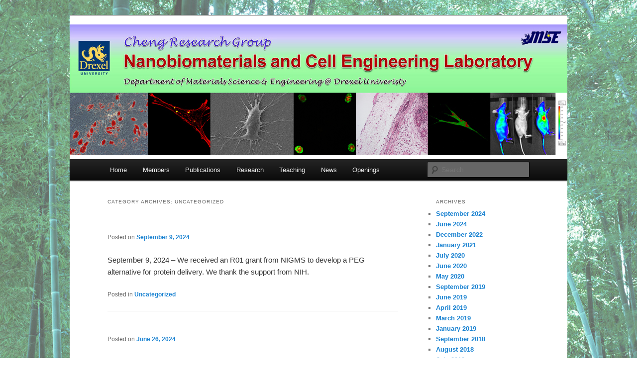

--- FILE ---
content_type: text/html; charset=UTF-8
request_url: https://research.coe.drexel.edu/mse/ncel/category/uncategorized/
body_size: 41721
content:
<!DOCTYPE html>
<!--[if IE 6]>
<html id="ie6" lang="en-US">
<![endif]-->
<!--[if IE 7]>
<html id="ie7" lang="en-US">
<![endif]-->
<!--[if IE 8]>
<html id="ie8" lang="en-US">
<![endif]-->
<!--[if !(IE 6) & !(IE 7) & !(IE 8)]><!-->
<html lang="en-US">
<!--<![endif]-->
<head>
<meta charset="UTF-8" />
<meta name="viewport" content="width=device-width, initial-scale=1.0" />
<title>
Uncategorized | Hao Cheng Research Group &#8211; Drexel University	</title>
<link rel="profile" href="https://gmpg.org/xfn/11" />
<link rel="stylesheet" type="text/css" media="all" href="https://research.coe.drexel.edu/mse/ncel/wp-content/themes/twentyeleven/style.css?ver=20250415" />
<link rel="pingback" href="https://research.coe.drexel.edu/mse/ncel/xmlrpc.php">
<!--[if lt IE 9]>
<script src="https://research.coe.drexel.edu/mse/ncel/wp-content/themes/twentyeleven/js/html5.js?ver=3.7.0" type="text/javascript"></script>
<![endif]-->
<meta name='robots' content='max-image-preview:large' />
	<style>img:is([sizes="auto" i], [sizes^="auto," i]) { contain-intrinsic-size: 3000px 1500px }</style>
	<link rel="alternate" type="application/rss+xml" title="Hao Cheng Research Group - Drexel University &raquo; Feed" href="https://research.coe.drexel.edu/mse/ncel/feed/" />
<link rel="alternate" type="application/rss+xml" title="Hao Cheng Research Group - Drexel University &raquo; Uncategorized Category Feed" href="https://research.coe.drexel.edu/mse/ncel/category/uncategorized/feed/" />
<script type="text/javascript">
/* <![CDATA[ */
window._wpemojiSettings = {"baseUrl":"https:\/\/s.w.org\/images\/core\/emoji\/16.0.1\/72x72\/","ext":".png","svgUrl":"https:\/\/s.w.org\/images\/core\/emoji\/16.0.1\/svg\/","svgExt":".svg","source":{"concatemoji":"https:\/\/research.coe.drexel.edu\/mse\/ncel\/wp-includes\/js\/wp-emoji-release.min.js?ver=6.8.3"}};
/*! This file is auto-generated */
!function(s,n){var o,i,e;function c(e){try{var t={supportTests:e,timestamp:(new Date).valueOf()};sessionStorage.setItem(o,JSON.stringify(t))}catch(e){}}function p(e,t,n){e.clearRect(0,0,e.canvas.width,e.canvas.height),e.fillText(t,0,0);var t=new Uint32Array(e.getImageData(0,0,e.canvas.width,e.canvas.height).data),a=(e.clearRect(0,0,e.canvas.width,e.canvas.height),e.fillText(n,0,0),new Uint32Array(e.getImageData(0,0,e.canvas.width,e.canvas.height).data));return t.every(function(e,t){return e===a[t]})}function u(e,t){e.clearRect(0,0,e.canvas.width,e.canvas.height),e.fillText(t,0,0);for(var n=e.getImageData(16,16,1,1),a=0;a<n.data.length;a++)if(0!==n.data[a])return!1;return!0}function f(e,t,n,a){switch(t){case"flag":return n(e,"\ud83c\udff3\ufe0f\u200d\u26a7\ufe0f","\ud83c\udff3\ufe0f\u200b\u26a7\ufe0f")?!1:!n(e,"\ud83c\udde8\ud83c\uddf6","\ud83c\udde8\u200b\ud83c\uddf6")&&!n(e,"\ud83c\udff4\udb40\udc67\udb40\udc62\udb40\udc65\udb40\udc6e\udb40\udc67\udb40\udc7f","\ud83c\udff4\u200b\udb40\udc67\u200b\udb40\udc62\u200b\udb40\udc65\u200b\udb40\udc6e\u200b\udb40\udc67\u200b\udb40\udc7f");case"emoji":return!a(e,"\ud83e\udedf")}return!1}function g(e,t,n,a){var r="undefined"!=typeof WorkerGlobalScope&&self instanceof WorkerGlobalScope?new OffscreenCanvas(300,150):s.createElement("canvas"),o=r.getContext("2d",{willReadFrequently:!0}),i=(o.textBaseline="top",o.font="600 32px Arial",{});return e.forEach(function(e){i[e]=t(o,e,n,a)}),i}function t(e){var t=s.createElement("script");t.src=e,t.defer=!0,s.head.appendChild(t)}"undefined"!=typeof Promise&&(o="wpEmojiSettingsSupports",i=["flag","emoji"],n.supports={everything:!0,everythingExceptFlag:!0},e=new Promise(function(e){s.addEventListener("DOMContentLoaded",e,{once:!0})}),new Promise(function(t){var n=function(){try{var e=JSON.parse(sessionStorage.getItem(o));if("object"==typeof e&&"number"==typeof e.timestamp&&(new Date).valueOf()<e.timestamp+604800&&"object"==typeof e.supportTests)return e.supportTests}catch(e){}return null}();if(!n){if("undefined"!=typeof Worker&&"undefined"!=typeof OffscreenCanvas&&"undefined"!=typeof URL&&URL.createObjectURL&&"undefined"!=typeof Blob)try{var e="postMessage("+g.toString()+"("+[JSON.stringify(i),f.toString(),p.toString(),u.toString()].join(",")+"));",a=new Blob([e],{type:"text/javascript"}),r=new Worker(URL.createObjectURL(a),{name:"wpTestEmojiSupports"});return void(r.onmessage=function(e){c(n=e.data),r.terminate(),t(n)})}catch(e){}c(n=g(i,f,p,u))}t(n)}).then(function(e){for(var t in e)n.supports[t]=e[t],n.supports.everything=n.supports.everything&&n.supports[t],"flag"!==t&&(n.supports.everythingExceptFlag=n.supports.everythingExceptFlag&&n.supports[t]);n.supports.everythingExceptFlag=n.supports.everythingExceptFlag&&!n.supports.flag,n.DOMReady=!1,n.readyCallback=function(){n.DOMReady=!0}}).then(function(){return e}).then(function(){var e;n.supports.everything||(n.readyCallback(),(e=n.source||{}).concatemoji?t(e.concatemoji):e.wpemoji&&e.twemoji&&(t(e.twemoji),t(e.wpemoji)))}))}((window,document),window._wpemojiSettings);
/* ]]> */
</script>
<style id='wp-emoji-styles-inline-css' type='text/css'>

	img.wp-smiley, img.emoji {
		display: inline !important;
		border: none !important;
		box-shadow: none !important;
		height: 1em !important;
		width: 1em !important;
		margin: 0 0.07em !important;
		vertical-align: -0.1em !important;
		background: none !important;
		padding: 0 !important;
	}
</style>
<link rel='stylesheet' id='wp-block-library-css' href='https://research.coe.drexel.edu/mse/ncel/wp-includes/css/dist/block-library/style.min.css?ver=6.8.3' type='text/css' media='all' />
<style id='wp-block-library-theme-inline-css' type='text/css'>
.wp-block-audio :where(figcaption){color:#555;font-size:13px;text-align:center}.is-dark-theme .wp-block-audio :where(figcaption){color:#ffffffa6}.wp-block-audio{margin:0 0 1em}.wp-block-code{border:1px solid #ccc;border-radius:4px;font-family:Menlo,Consolas,monaco,monospace;padding:.8em 1em}.wp-block-embed :where(figcaption){color:#555;font-size:13px;text-align:center}.is-dark-theme .wp-block-embed :where(figcaption){color:#ffffffa6}.wp-block-embed{margin:0 0 1em}.blocks-gallery-caption{color:#555;font-size:13px;text-align:center}.is-dark-theme .blocks-gallery-caption{color:#ffffffa6}:root :where(.wp-block-image figcaption){color:#555;font-size:13px;text-align:center}.is-dark-theme :root :where(.wp-block-image figcaption){color:#ffffffa6}.wp-block-image{margin:0 0 1em}.wp-block-pullquote{border-bottom:4px solid;border-top:4px solid;color:currentColor;margin-bottom:1.75em}.wp-block-pullquote cite,.wp-block-pullquote footer,.wp-block-pullquote__citation{color:currentColor;font-size:.8125em;font-style:normal;text-transform:uppercase}.wp-block-quote{border-left:.25em solid;margin:0 0 1.75em;padding-left:1em}.wp-block-quote cite,.wp-block-quote footer{color:currentColor;font-size:.8125em;font-style:normal;position:relative}.wp-block-quote:where(.has-text-align-right){border-left:none;border-right:.25em solid;padding-left:0;padding-right:1em}.wp-block-quote:where(.has-text-align-center){border:none;padding-left:0}.wp-block-quote.is-large,.wp-block-quote.is-style-large,.wp-block-quote:where(.is-style-plain){border:none}.wp-block-search .wp-block-search__label{font-weight:700}.wp-block-search__button{border:1px solid #ccc;padding:.375em .625em}:where(.wp-block-group.has-background){padding:1.25em 2.375em}.wp-block-separator.has-css-opacity{opacity:.4}.wp-block-separator{border:none;border-bottom:2px solid;margin-left:auto;margin-right:auto}.wp-block-separator.has-alpha-channel-opacity{opacity:1}.wp-block-separator:not(.is-style-wide):not(.is-style-dots){width:100px}.wp-block-separator.has-background:not(.is-style-dots){border-bottom:none;height:1px}.wp-block-separator.has-background:not(.is-style-wide):not(.is-style-dots){height:2px}.wp-block-table{margin:0 0 1em}.wp-block-table td,.wp-block-table th{word-break:normal}.wp-block-table :where(figcaption){color:#555;font-size:13px;text-align:center}.is-dark-theme .wp-block-table :where(figcaption){color:#ffffffa6}.wp-block-video :where(figcaption){color:#555;font-size:13px;text-align:center}.is-dark-theme .wp-block-video :where(figcaption){color:#ffffffa6}.wp-block-video{margin:0 0 1em}:root :where(.wp-block-template-part.has-background){margin-bottom:0;margin-top:0;padding:1.25em 2.375em}
</style>
<style id='classic-theme-styles-inline-css' type='text/css'>
/*! This file is auto-generated */
.wp-block-button__link{color:#fff;background-color:#32373c;border-radius:9999px;box-shadow:none;text-decoration:none;padding:calc(.667em + 2px) calc(1.333em + 2px);font-size:1.125em}.wp-block-file__button{background:#32373c;color:#fff;text-decoration:none}
</style>
<style id='global-styles-inline-css' type='text/css'>
:root{--wp--preset--aspect-ratio--square: 1;--wp--preset--aspect-ratio--4-3: 4/3;--wp--preset--aspect-ratio--3-4: 3/4;--wp--preset--aspect-ratio--3-2: 3/2;--wp--preset--aspect-ratio--2-3: 2/3;--wp--preset--aspect-ratio--16-9: 16/9;--wp--preset--aspect-ratio--9-16: 9/16;--wp--preset--color--black: #000;--wp--preset--color--cyan-bluish-gray: #abb8c3;--wp--preset--color--white: #fff;--wp--preset--color--pale-pink: #f78da7;--wp--preset--color--vivid-red: #cf2e2e;--wp--preset--color--luminous-vivid-orange: #ff6900;--wp--preset--color--luminous-vivid-amber: #fcb900;--wp--preset--color--light-green-cyan: #7bdcb5;--wp--preset--color--vivid-green-cyan: #00d084;--wp--preset--color--pale-cyan-blue: #8ed1fc;--wp--preset--color--vivid-cyan-blue: #0693e3;--wp--preset--color--vivid-purple: #9b51e0;--wp--preset--color--blue: #1982d1;--wp--preset--color--dark-gray: #373737;--wp--preset--color--medium-gray: #666;--wp--preset--color--light-gray: #e2e2e2;--wp--preset--gradient--vivid-cyan-blue-to-vivid-purple: linear-gradient(135deg,rgba(6,147,227,1) 0%,rgb(155,81,224) 100%);--wp--preset--gradient--light-green-cyan-to-vivid-green-cyan: linear-gradient(135deg,rgb(122,220,180) 0%,rgb(0,208,130) 100%);--wp--preset--gradient--luminous-vivid-amber-to-luminous-vivid-orange: linear-gradient(135deg,rgba(252,185,0,1) 0%,rgba(255,105,0,1) 100%);--wp--preset--gradient--luminous-vivid-orange-to-vivid-red: linear-gradient(135deg,rgba(255,105,0,1) 0%,rgb(207,46,46) 100%);--wp--preset--gradient--very-light-gray-to-cyan-bluish-gray: linear-gradient(135deg,rgb(238,238,238) 0%,rgb(169,184,195) 100%);--wp--preset--gradient--cool-to-warm-spectrum: linear-gradient(135deg,rgb(74,234,220) 0%,rgb(151,120,209) 20%,rgb(207,42,186) 40%,rgb(238,44,130) 60%,rgb(251,105,98) 80%,rgb(254,248,76) 100%);--wp--preset--gradient--blush-light-purple: linear-gradient(135deg,rgb(255,206,236) 0%,rgb(152,150,240) 100%);--wp--preset--gradient--blush-bordeaux: linear-gradient(135deg,rgb(254,205,165) 0%,rgb(254,45,45) 50%,rgb(107,0,62) 100%);--wp--preset--gradient--luminous-dusk: linear-gradient(135deg,rgb(255,203,112) 0%,rgb(199,81,192) 50%,rgb(65,88,208) 100%);--wp--preset--gradient--pale-ocean: linear-gradient(135deg,rgb(255,245,203) 0%,rgb(182,227,212) 50%,rgb(51,167,181) 100%);--wp--preset--gradient--electric-grass: linear-gradient(135deg,rgb(202,248,128) 0%,rgb(113,206,126) 100%);--wp--preset--gradient--midnight: linear-gradient(135deg,rgb(2,3,129) 0%,rgb(40,116,252) 100%);--wp--preset--font-size--small: 13px;--wp--preset--font-size--medium: 20px;--wp--preset--font-size--large: 36px;--wp--preset--font-size--x-large: 42px;--wp--preset--spacing--20: 0.44rem;--wp--preset--spacing--30: 0.67rem;--wp--preset--spacing--40: 1rem;--wp--preset--spacing--50: 1.5rem;--wp--preset--spacing--60: 2.25rem;--wp--preset--spacing--70: 3.38rem;--wp--preset--spacing--80: 5.06rem;--wp--preset--shadow--natural: 6px 6px 9px rgba(0, 0, 0, 0.2);--wp--preset--shadow--deep: 12px 12px 50px rgba(0, 0, 0, 0.4);--wp--preset--shadow--sharp: 6px 6px 0px rgba(0, 0, 0, 0.2);--wp--preset--shadow--outlined: 6px 6px 0px -3px rgba(255, 255, 255, 1), 6px 6px rgba(0, 0, 0, 1);--wp--preset--shadow--crisp: 6px 6px 0px rgba(0, 0, 0, 1);}:where(.is-layout-flex){gap: 0.5em;}:where(.is-layout-grid){gap: 0.5em;}body .is-layout-flex{display: flex;}.is-layout-flex{flex-wrap: wrap;align-items: center;}.is-layout-flex > :is(*, div){margin: 0;}body .is-layout-grid{display: grid;}.is-layout-grid > :is(*, div){margin: 0;}:where(.wp-block-columns.is-layout-flex){gap: 2em;}:where(.wp-block-columns.is-layout-grid){gap: 2em;}:where(.wp-block-post-template.is-layout-flex){gap: 1.25em;}:where(.wp-block-post-template.is-layout-grid){gap: 1.25em;}.has-black-color{color: var(--wp--preset--color--black) !important;}.has-cyan-bluish-gray-color{color: var(--wp--preset--color--cyan-bluish-gray) !important;}.has-white-color{color: var(--wp--preset--color--white) !important;}.has-pale-pink-color{color: var(--wp--preset--color--pale-pink) !important;}.has-vivid-red-color{color: var(--wp--preset--color--vivid-red) !important;}.has-luminous-vivid-orange-color{color: var(--wp--preset--color--luminous-vivid-orange) !important;}.has-luminous-vivid-amber-color{color: var(--wp--preset--color--luminous-vivid-amber) !important;}.has-light-green-cyan-color{color: var(--wp--preset--color--light-green-cyan) !important;}.has-vivid-green-cyan-color{color: var(--wp--preset--color--vivid-green-cyan) !important;}.has-pale-cyan-blue-color{color: var(--wp--preset--color--pale-cyan-blue) !important;}.has-vivid-cyan-blue-color{color: var(--wp--preset--color--vivid-cyan-blue) !important;}.has-vivid-purple-color{color: var(--wp--preset--color--vivid-purple) !important;}.has-black-background-color{background-color: var(--wp--preset--color--black) !important;}.has-cyan-bluish-gray-background-color{background-color: var(--wp--preset--color--cyan-bluish-gray) !important;}.has-white-background-color{background-color: var(--wp--preset--color--white) !important;}.has-pale-pink-background-color{background-color: var(--wp--preset--color--pale-pink) !important;}.has-vivid-red-background-color{background-color: var(--wp--preset--color--vivid-red) !important;}.has-luminous-vivid-orange-background-color{background-color: var(--wp--preset--color--luminous-vivid-orange) !important;}.has-luminous-vivid-amber-background-color{background-color: var(--wp--preset--color--luminous-vivid-amber) !important;}.has-light-green-cyan-background-color{background-color: var(--wp--preset--color--light-green-cyan) !important;}.has-vivid-green-cyan-background-color{background-color: var(--wp--preset--color--vivid-green-cyan) !important;}.has-pale-cyan-blue-background-color{background-color: var(--wp--preset--color--pale-cyan-blue) !important;}.has-vivid-cyan-blue-background-color{background-color: var(--wp--preset--color--vivid-cyan-blue) !important;}.has-vivid-purple-background-color{background-color: var(--wp--preset--color--vivid-purple) !important;}.has-black-border-color{border-color: var(--wp--preset--color--black) !important;}.has-cyan-bluish-gray-border-color{border-color: var(--wp--preset--color--cyan-bluish-gray) !important;}.has-white-border-color{border-color: var(--wp--preset--color--white) !important;}.has-pale-pink-border-color{border-color: var(--wp--preset--color--pale-pink) !important;}.has-vivid-red-border-color{border-color: var(--wp--preset--color--vivid-red) !important;}.has-luminous-vivid-orange-border-color{border-color: var(--wp--preset--color--luminous-vivid-orange) !important;}.has-luminous-vivid-amber-border-color{border-color: var(--wp--preset--color--luminous-vivid-amber) !important;}.has-light-green-cyan-border-color{border-color: var(--wp--preset--color--light-green-cyan) !important;}.has-vivid-green-cyan-border-color{border-color: var(--wp--preset--color--vivid-green-cyan) !important;}.has-pale-cyan-blue-border-color{border-color: var(--wp--preset--color--pale-cyan-blue) !important;}.has-vivid-cyan-blue-border-color{border-color: var(--wp--preset--color--vivid-cyan-blue) !important;}.has-vivid-purple-border-color{border-color: var(--wp--preset--color--vivid-purple) !important;}.has-vivid-cyan-blue-to-vivid-purple-gradient-background{background: var(--wp--preset--gradient--vivid-cyan-blue-to-vivid-purple) !important;}.has-light-green-cyan-to-vivid-green-cyan-gradient-background{background: var(--wp--preset--gradient--light-green-cyan-to-vivid-green-cyan) !important;}.has-luminous-vivid-amber-to-luminous-vivid-orange-gradient-background{background: var(--wp--preset--gradient--luminous-vivid-amber-to-luminous-vivid-orange) !important;}.has-luminous-vivid-orange-to-vivid-red-gradient-background{background: var(--wp--preset--gradient--luminous-vivid-orange-to-vivid-red) !important;}.has-very-light-gray-to-cyan-bluish-gray-gradient-background{background: var(--wp--preset--gradient--very-light-gray-to-cyan-bluish-gray) !important;}.has-cool-to-warm-spectrum-gradient-background{background: var(--wp--preset--gradient--cool-to-warm-spectrum) !important;}.has-blush-light-purple-gradient-background{background: var(--wp--preset--gradient--blush-light-purple) !important;}.has-blush-bordeaux-gradient-background{background: var(--wp--preset--gradient--blush-bordeaux) !important;}.has-luminous-dusk-gradient-background{background: var(--wp--preset--gradient--luminous-dusk) !important;}.has-pale-ocean-gradient-background{background: var(--wp--preset--gradient--pale-ocean) !important;}.has-electric-grass-gradient-background{background: var(--wp--preset--gradient--electric-grass) !important;}.has-midnight-gradient-background{background: var(--wp--preset--gradient--midnight) !important;}.has-small-font-size{font-size: var(--wp--preset--font-size--small) !important;}.has-medium-font-size{font-size: var(--wp--preset--font-size--medium) !important;}.has-large-font-size{font-size: var(--wp--preset--font-size--large) !important;}.has-x-large-font-size{font-size: var(--wp--preset--font-size--x-large) !important;}
:where(.wp-block-post-template.is-layout-flex){gap: 1.25em;}:where(.wp-block-post-template.is-layout-grid){gap: 1.25em;}
:where(.wp-block-columns.is-layout-flex){gap: 2em;}:where(.wp-block-columns.is-layout-grid){gap: 2em;}
:root :where(.wp-block-pullquote){font-size: 1.5em;line-height: 1.6;}
</style>
<link rel='stylesheet' id='twentyeleven-block-style-css' href='https://research.coe.drexel.edu/mse/ncel/wp-content/themes/twentyeleven/blocks.css?ver=20240703' type='text/css' media='all' />
<link rel="EditURI" type="application/rsd+xml" title="RSD" href="https://research.coe.drexel.edu/mse/ncel/xmlrpc.php?rsd" />
<meta name="generator" content="WordPress 6.8.3" />
		<style type="text/css" id="twentyeleven-header-css">
				#site-title,
		#site-description {
			position: absolute;
			clip-path: inset(50%);
		}
				</style>
		<style type="text/css" id="custom-background-css">
body.custom-background { background-color: #fff; background-image: url("https://research.coe.drexel.edu/mse/ncel/wp-content/uploads/2012/02/1920Bamboo_201911.jpg"); background-position: center top; background-size: auto; background-repeat: repeat; background-attachment: fixed; }
</style>
	</head>

<body class="archive category category-uncategorized category-1 custom-background wp-embed-responsive wp-theme-twentyeleven single-author two-column right-sidebar">
<div class="skip-link"><a class="assistive-text" href="#content">Skip to primary content</a></div><div class="skip-link"><a class="assistive-text" href="#secondary">Skip to secondary content</a></div><div id="page" class="hfeed">
	<header id="branding">
			<hgroup>
							<h1 id="site-title"><span><a href="https://research.coe.drexel.edu/mse/ncel/" rel="home" >Hao Cheng Research Group &#8211; Drexel University</a></span></h1>
				<h2 id="site-description">Nanobiomaterials and Cell Engineering Laboratory @ Drexel University</h2>
			</hgroup>

						<a href="https://research.coe.drexel.edu/mse/ncel/" rel="home" >
				<img src="https://research.coe.drexel.edu/mse/ncel/wp-content/uploads/2012/02/header.jpg" width="1000" height="288" alt="Hao Cheng Research Group &#8211; Drexel University" decoding="async" fetchpriority="high" />			</a>
			
						<div class="only-search with-image">
					<form method="get" id="searchform" action="https://research.coe.drexel.edu/mse/ncel/">
		<label for="s" class="assistive-text">Search</label>
		<input type="text" class="field" name="s" id="s" placeholder="Search" />
		<input type="submit" class="submit" name="submit" id="searchsubmit" value="Search" />
	</form>
			</div>
				
			<nav id="access">
				<h3 class="assistive-text">Main menu</h3>
				<div class="menu"><ul>
<li ><a href="https://research.coe.drexel.edu/mse/ncel/">Home</a></li><li class="page_item page-item-88"><a href="https://research.coe.drexel.edu/mse/ncel/members/">Members</a></li>
<li class="page_item page-item-271"><a href="https://research.coe.drexel.edu/mse/ncel/publications/">Publications</a></li>
<li class="page_item page-item-62"><a href="https://research.coe.drexel.edu/mse/ncel/research/">Research</a></li>
<li class="page_item page-item-382"><a href="https://research.coe.drexel.edu/mse/ncel/teaching/">Teaching</a></li>
<li class="page_item page-item-305 current_page_parent"><a href="https://research.coe.drexel.edu/mse/ncel/news/">News</a></li>
<li class="page_item page-item-181"><a href="https://research.coe.drexel.edu/mse/ncel/opening/">Openings</a></li>
</ul></div>
			</nav><!-- #access -->
	</header><!-- #branding -->


	<div id="main">

		<section id="primary">
			<div id="content" role="main">

			
				<header class="page-header">
					<h1 class="page-title">
					Category Archives: <span>Uncategorized</span>					</h1>

									</header>

							<nav id="nav-above">
				<h3 class="assistive-text">Post navigation</h3>
				<div class="nav-previous"><a href="https://research.coe.drexel.edu/mse/ncel/category/uncategorized/page/2/" ><span class="meta-nav">&larr;</span> Older posts</a></div>
				<div class="nav-next"></div>
			</nav><!-- #nav-above -->
			
				
					
	<article id="post-4251" class="post-4251 post type-post status-publish format-standard hentry category-uncategorized">
		<header class="entry-header">
						<h1 class="entry-title"><a href="https://research.coe.drexel.edu/mse/ncel/2024/09/4251/" rel="bookmark"></a></h1>
			
						<div class="entry-meta">
				<span class="sep">Posted on </span><a href="https://research.coe.drexel.edu/mse/ncel/2024/09/4251/" title="10:50 am" rel="bookmark"><time class="entry-date" datetime="2024-09-09T10:50:38-05:00">September 9, 2024</time></a><span class="by-author"> <span class="sep"> by </span> <span class="author vcard"><a class="url fn n" href="https://research.coe.drexel.edu/mse/ncel/author/nceladmin/" title="View all posts by nceladmin" rel="author">nceladmin</a></span></span>			</div><!-- .entry-meta -->
			
					</header><!-- .entry-header -->

				<div class="entry-content">
			
<p>September 9, 2024 – We received an R01 grant from NIGMS to develop a PEG alternative for protein delivery. We thank the support from NIH. </p>
					</div><!-- .entry-content -->
		
		<footer class="entry-meta">
			
										<span class="cat-links">
					<span class="entry-utility-prep entry-utility-prep-cat-links">Posted in</span> <a href="https://research.coe.drexel.edu/mse/ncel/category/uncategorized/" rel="category tag">Uncategorized</a>			</span>
							
										
			
					</footer><!-- .entry-meta -->
	</article><!-- #post-4251 -->

				
					
	<article id="post-4248" class="post-4248 post type-post status-publish format-standard hentry category-uncategorized">
		<header class="entry-header">
						<h1 class="entry-title"><a href="https://research.coe.drexel.edu/mse/ncel/2024/06/4248/" rel="bookmark"></a></h1>
			
						<div class="entry-meta">
				<span class="sep">Posted on </span><a href="https://research.coe.drexel.edu/mse/ncel/2024/06/4248/" title="12:28 am" rel="bookmark"><time class="entry-date" datetime="2024-06-26T00:28:18-05:00">June 26, 2024</time></a><span class="by-author"> <span class="sep"> by </span> <span class="author vcard"><a class="url fn n" href="https://research.coe.drexel.edu/mse/ncel/author/nceladmin/" title="View all posts by nceladmin" rel="author">nceladmin</a></span></span>			</div><!-- .entry-meta -->
			
					</header><!-- .entry-header -->

				<div class="entry-content">
			
<p>June 25, 2024 – Weisi passed her PhD candidacy exam. Congratulations!</p>
					</div><!-- .entry-content -->
		
		<footer class="entry-meta">
			
										<span class="cat-links">
					<span class="entry-utility-prep entry-utility-prep-cat-links">Posted in</span> <a href="https://research.coe.drexel.edu/mse/ncel/category/uncategorized/" rel="category tag">Uncategorized</a>			</span>
							
										
			
					</footer><!-- .entry-meta -->
	</article><!-- #post-4248 -->

				
					
	<article id="post-4245" class="post-4245 post type-post status-publish format-standard hentry category-uncategorized">
		<header class="entry-header">
						<h1 class="entry-title"><a href="https://research.coe.drexel.edu/mse/ncel/2024/06/4245/" rel="bookmark"></a></h1>
			
						<div class="entry-meta">
				<span class="sep">Posted on </span><a href="https://research.coe.drexel.edu/mse/ncel/2024/06/4245/" title="3:25 pm" rel="bookmark"><time class="entry-date" datetime="2024-06-08T15:25:46-05:00">June 8, 2024</time></a><span class="by-author"> <span class="sep"> by </span> <span class="author vcard"><a class="url fn n" href="https://research.coe.drexel.edu/mse/ncel/author/nceladmin/" title="View all posts by nceladmin" rel="author">nceladmin</a></span></span>			</div><!-- .entry-meta -->
			
					</header><!-- .entry-header -->

				<div class="entry-content">
			
<p>June 7, 2024 – Olivia and Amelia won the 1st place in COE Senior Design General Competition. Congratulations!</p>
					</div><!-- .entry-content -->
		
		<footer class="entry-meta">
			
										<span class="cat-links">
					<span class="entry-utility-prep entry-utility-prep-cat-links">Posted in</span> <a href="https://research.coe.drexel.edu/mse/ncel/category/uncategorized/" rel="category tag">Uncategorized</a>			</span>
							
										
			
					</footer><!-- .entry-meta -->
	</article><!-- #post-4245 -->

				
					
	<article id="post-4196" class="post-4196 post type-post status-publish format-standard hentry category-uncategorized">
		<header class="entry-header">
						<h1 class="entry-title"><a href="https://research.coe.drexel.edu/mse/ncel/2022/12/4196/" rel="bookmark"></a></h1>
			
						<div class="entry-meta">
				<span class="sep">Posted on </span><a href="https://research.coe.drexel.edu/mse/ncel/2022/12/4196/" title="12:19 pm" rel="bookmark"><time class="entry-date" datetime="2022-12-19T12:19:02-05:00">December 19, 2022</time></a><span class="by-author"> <span class="sep"> by </span> <span class="author vcard"><a class="url fn n" href="https://research.coe.drexel.edu/mse/ncel/author/nceladmin/" title="View all posts by nceladmin" rel="author">nceladmin</a></span></span>			</div><!-- .entry-meta -->
			
					</header><!-- .entry-header -->

				<div class="entry-content">
			
<p>December 19, 2022 – Our review article titled “Cell delivery devices for cancer immunotherapy” has been accepted for publication in <em>Journal of Controlled Release</em>.</p>
					</div><!-- .entry-content -->
		
		<footer class="entry-meta">
			
										<span class="cat-links">
					<span class="entry-utility-prep entry-utility-prep-cat-links">Posted in</span> <a href="https://research.coe.drexel.edu/mse/ncel/category/uncategorized/" rel="category tag">Uncategorized</a>			</span>
							
										
			
					</footer><!-- .entry-meta -->
	</article><!-- #post-4196 -->

				
					
	<article id="post-3911" class="post-3911 post type-post status-publish format-standard hentry category-uncategorized">
		<header class="entry-header">
						<h1 class="entry-title"><a href="https://research.coe.drexel.edu/mse/ncel/2021/01/3911/" rel="bookmark"></a></h1>
			
						<div class="entry-meta">
				<span class="sep">Posted on </span><a href="https://research.coe.drexel.edu/mse/ncel/2021/01/3911/" title="12:57 pm" rel="bookmark"><time class="entry-date" datetime="2021-01-08T12:57:34-05:00">January 8, 2021</time></a><span class="by-author"> <span class="sep"> by </span> <span class="author vcard"><a class="url fn n" href="https://research.coe.drexel.edu/mse/ncel/author/nceladmin/" title="View all posts by nceladmin" rel="author">nceladmin</a></span></span>			</div><!-- .entry-meta -->
			
					</header><!-- .entry-header -->

				<div class="entry-content">
			
<p>January 8, 2021 – Our research article titled “PEGylation Enables Subcutaneously Administered Nanoparticles to Induce Antigen-Specific Immune Tolerance” has been accepted for publication in <em>Journal of Controlled Release</em>. Congratulations Peter!</p>
					</div><!-- .entry-content -->
		
		<footer class="entry-meta">
			
										<span class="cat-links">
					<span class="entry-utility-prep entry-utility-prep-cat-links">Posted in</span> <a href="https://research.coe.drexel.edu/mse/ncel/category/uncategorized/" rel="category tag">Uncategorized</a>			</span>
							
										
			
					</footer><!-- .entry-meta -->
	</article><!-- #post-3911 -->

				
					
	<article id="post-3881" class="post-3881 post type-post status-publish format-standard hentry category-uncategorized">
		<header class="entry-header">
						<h1 class="entry-title"><a href="https://research.coe.drexel.edu/mse/ncel/2020/07/3881/" rel="bookmark"></a></h1>
			
						<div class="entry-meta">
				<span class="sep">Posted on </span><a href="https://research.coe.drexel.edu/mse/ncel/2020/07/3881/" title="7:55 pm" rel="bookmark"><time class="entry-date" datetime="2020-07-06T19:55:43-05:00">July 6, 2020</time></a><span class="by-author"> <span class="sep"> by </span> <span class="author vcard"><a class="url fn n" href="https://research.coe.drexel.edu/mse/ncel/author/nceladmin/" title="View all posts by nceladmin" rel="author">nceladmin</a></span></span>			</div><!-- .entry-meta -->
			
					</header><!-- .entry-header -->

				<div class="entry-content">
			
<p>July 7, 2020 – Our review article titled &#8220;Engineering Long-Circulating Nanomaterial Delivery Systems&#8221; has been accepted for publication in <em>Current Opinion in Biotechnology</em>. </p>
					</div><!-- .entry-content -->
		
		<footer class="entry-meta">
			
										<span class="cat-links">
					<span class="entry-utility-prep entry-utility-prep-cat-links">Posted in</span> <a href="https://research.coe.drexel.edu/mse/ncel/category/uncategorized/" rel="category tag">Uncategorized</a>			</span>
							
										
			
					</footer><!-- .entry-meta -->
	</article><!-- #post-3881 -->

				
					
	<article id="post-3856" class="post-3856 post type-post status-publish format-standard hentry category-uncategorized">
		<header class="entry-header">
						<h1 class="entry-title"><a href="https://research.coe.drexel.edu/mse/ncel/2020/06/3856/" rel="bookmark"></a></h1>
			
						<div class="entry-meta">
				<span class="sep">Posted on </span><a href="https://research.coe.drexel.edu/mse/ncel/2020/06/3856/" title="12:12 pm" rel="bookmark"><time class="entry-date" datetime="2020-06-01T12:12:34-05:00">June 1, 2020</time></a><span class="by-author"> <span class="sep"> by </span> <span class="author vcard"><a class="url fn n" href="https://research.coe.drexel.edu/mse/ncel/author/nceladmin/" title="View all posts by nceladmin" rel="author">nceladmin</a></span></span>			</div><!-- .entry-meta -->
			
					</header><!-- .entry-header -->

				<div class="entry-content">
			
<p>June 1, 2020 – Kevin passed his MS thesis defense and will join Merck to start his career in a few months. Congratulations! We wish Kevin a very successful career.</p>
					</div><!-- .entry-content -->
		
		<footer class="entry-meta">
			
										<span class="cat-links">
					<span class="entry-utility-prep entry-utility-prep-cat-links">Posted in</span> <a href="https://research.coe.drexel.edu/mse/ncel/category/uncategorized/" rel="category tag">Uncategorized</a>			</span>
							
										
			
					</footer><!-- .entry-meta -->
	</article><!-- #post-3856 -->

				
					
	<article id="post-3846" class="post-3846 post type-post status-publish format-standard hentry category-uncategorized">
		<header class="entry-header">
						<h1 class="entry-title"><a href="https://research.coe.drexel.edu/mse/ncel/2020/05/3846/" rel="bookmark"></a></h1>
			
						<div class="entry-meta">
				<span class="sep">Posted on </span><a href="https://research.coe.drexel.edu/mse/ncel/2020/05/3846/" title="5:00 pm" rel="bookmark"><time class="entry-date" datetime="2020-05-29T17:00:00-05:00">May 29, 2020</time></a><span class="by-author"> <span class="sep"> by </span> <span class="author vcard"><a class="url fn n" href="https://research.coe.drexel.edu/mse/ncel/author/nceladmin/" title="View all posts by nceladmin" rel="author">nceladmin</a></span></span>			</div><!-- .entry-meta -->
			
					</header><!-- .entry-header -->

				<div class="entry-content">
			
<p>May 29, 2020 – Yucheng passed PhD candidacy exam. Congratulations!</p>
					</div><!-- .entry-content -->
		
		<footer class="entry-meta">
			
										<span class="cat-links">
					<span class="entry-utility-prep entry-utility-prep-cat-links">Posted in</span> <a href="https://research.coe.drexel.edu/mse/ncel/category/uncategorized/" rel="category tag">Uncategorized</a>			</span>
							
										
			
					</footer><!-- .entry-meta -->
	</article><!-- #post-3846 -->

				
					
	<article id="post-3821" class="post-3821 post type-post status-publish format-standard hentry category-uncategorized">
		<header class="entry-header">
						<h1 class="entry-title"><a href="https://research.coe.drexel.edu/mse/ncel/2020/05/3821/" rel="bookmark"></a></h1>
			
						<div class="entry-meta">
				<span class="sep">Posted on </span><a href="https://research.coe.drexel.edu/mse/ncel/2020/05/3821/" title="9:29 am" rel="bookmark"><time class="entry-date" datetime="2020-05-23T09:29:11-05:00">May 23, 2020</time></a><span class="by-author"> <span class="sep"> by </span> <span class="author vcard"><a class="url fn n" href="https://research.coe.drexel.edu/mse/ncel/author/nceladmin/" title="View all posts by nceladmin" rel="author">nceladmin</a></span></span>			</div><!-- .entry-meta -->
			
					</header><!-- .entry-header -->

				<div class="entry-content">
			
<p>May 23, 2020 – In working with our collaborators, we have published a research article about inducing immune tolerance to reverse new-onset of type 1 diabetes in <em>Advanced Materials</em> !</p>
					</div><!-- .entry-content -->
		
		<footer class="entry-meta">
			
										<span class="cat-links">
					<span class="entry-utility-prep entry-utility-prep-cat-links">Posted in</span> <a href="https://research.coe.drexel.edu/mse/ncel/category/uncategorized/" rel="category tag">Uncategorized</a>			</span>
							
										
			
					</footer><!-- .entry-meta -->
	</article><!-- #post-3821 -->

				
					
	<article id="post-3471" class="post-3471 post type-post status-publish format-standard hentry category-uncategorized">
		<header class="entry-header">
						<h1 class="entry-title"><a href="https://research.coe.drexel.edu/mse/ncel/2020/05/3471/" rel="bookmark"></a></h1>
			
						<div class="entry-meta">
				<span class="sep">Posted on </span><a href="https://research.coe.drexel.edu/mse/ncel/2020/05/3471/" title="3:56 pm" rel="bookmark"><time class="entry-date" datetime="2020-05-05T15:56:59-05:00">May 5, 2020</time></a><span class="by-author"> <span class="sep"> by </span> <span class="author vcard"><a class="url fn n" href="https://research.coe.drexel.edu/mse/ncel/author/nceladmin/" title="View all posts by nceladmin" rel="author">nceladmin</a></span></span>			</div><!-- .entry-meta -->
			
					</header><!-- .entry-header -->

				<div class="entry-content">
			
<p>May 5, 2020 – Pu passed PhD candidacy exam. Congratulations!</p>



<p> </p>
					</div><!-- .entry-content -->
		
		<footer class="entry-meta">
			
										<span class="cat-links">
					<span class="entry-utility-prep entry-utility-prep-cat-links">Posted in</span> <a href="https://research.coe.drexel.edu/mse/ncel/category/uncategorized/" rel="category tag">Uncategorized</a>			</span>
							
										
			
					</footer><!-- .entry-meta -->
	</article><!-- #post-3471 -->

				
							<nav id="nav-below">
				<h3 class="assistive-text">Post navigation</h3>
				<div class="nav-previous"><a href="https://research.coe.drexel.edu/mse/ncel/category/uncategorized/page/2/" ><span class="meta-nav">&larr;</span> Older posts</a></div>
				<div class="nav-next"></div>
			</nav><!-- #nav-above -->
			
			
			</div><!-- #content -->
		</section><!-- #primary -->

		<div id="secondary" class="widget-area" role="complementary">
			
				<aside id="archives" class="widget">
					<h3 class="widget-title">Archives</h3>
					<ul>
							<li><a href='https://research.coe.drexel.edu/mse/ncel/2024/09/'>September 2024</a></li>
	<li><a href='https://research.coe.drexel.edu/mse/ncel/2024/06/'>June 2024</a></li>
	<li><a href='https://research.coe.drexel.edu/mse/ncel/2022/12/'>December 2022</a></li>
	<li><a href='https://research.coe.drexel.edu/mse/ncel/2021/01/'>January 2021</a></li>
	<li><a href='https://research.coe.drexel.edu/mse/ncel/2020/07/'>July 2020</a></li>
	<li><a href='https://research.coe.drexel.edu/mse/ncel/2020/06/'>June 2020</a></li>
	<li><a href='https://research.coe.drexel.edu/mse/ncel/2020/05/'>May 2020</a></li>
	<li><a href='https://research.coe.drexel.edu/mse/ncel/2019/09/'>September 2019</a></li>
	<li><a href='https://research.coe.drexel.edu/mse/ncel/2019/06/'>June 2019</a></li>
	<li><a href='https://research.coe.drexel.edu/mse/ncel/2019/04/'>April 2019</a></li>
	<li><a href='https://research.coe.drexel.edu/mse/ncel/2019/03/'>March 2019</a></li>
	<li><a href='https://research.coe.drexel.edu/mse/ncel/2019/01/'>January 2019</a></li>
	<li><a href='https://research.coe.drexel.edu/mse/ncel/2018/09/'>September 2018</a></li>
	<li><a href='https://research.coe.drexel.edu/mse/ncel/2018/08/'>August 2018</a></li>
	<li><a href='https://research.coe.drexel.edu/mse/ncel/2018/07/'>July 2018</a></li>
	<li><a href='https://research.coe.drexel.edu/mse/ncel/2018/05/'>May 2018</a></li>
	<li><a href='https://research.coe.drexel.edu/mse/ncel/2018/04/'>April 2018</a></li>
	<li><a href='https://research.coe.drexel.edu/mse/ncel/2018/02/'>February 2018</a></li>
	<li><a href='https://research.coe.drexel.edu/mse/ncel/2017/12/'>December 2017</a></li>
	<li><a href='https://research.coe.drexel.edu/mse/ncel/2017/07/'>July 2017</a></li>
	<li><a href='https://research.coe.drexel.edu/mse/ncel/2017/06/'>June 2017</a></li>
	<li><a href='https://research.coe.drexel.edu/mse/ncel/2017/05/'>May 2017</a></li>
	<li><a href='https://research.coe.drexel.edu/mse/ncel/2017/04/'>April 2017</a></li>
	<li><a href='https://research.coe.drexel.edu/mse/ncel/2017/03/'>March 2017</a></li>
	<li><a href='https://research.coe.drexel.edu/mse/ncel/2016/08/'>August 2016</a></li>
	<li><a href='https://research.coe.drexel.edu/mse/ncel/2016/06/'>June 2016</a></li>
	<li><a href='https://research.coe.drexel.edu/mse/ncel/2016/04/'>April 2016</a></li>
	<li><a href='https://research.coe.drexel.edu/mse/ncel/2016/03/'>March 2016</a></li>
	<li><a href='https://research.coe.drexel.edu/mse/ncel/2016/02/'>February 2016</a></li>
	<li><a href='https://research.coe.drexel.edu/mse/ncel/2015/07/'>July 2015</a></li>
	<li><a href='https://research.coe.drexel.edu/mse/ncel/2015/02/'>February 2015</a></li>
	<li><a href='https://research.coe.drexel.edu/mse/ncel/2014/12/'>December 2014</a></li>
	<li><a href='https://research.coe.drexel.edu/mse/ncel/2014/10/'>October 2014</a></li>
	<li><a href='https://research.coe.drexel.edu/mse/ncel/2014/09/'>September 2014</a></li>
	<li><a href='https://research.coe.drexel.edu/mse/ncel/2014/08/'>August 2014</a></li>
	<li><a href='https://research.coe.drexel.edu/mse/ncel/2014/07/'>July 2014</a></li>
	<li><a href='https://research.coe.drexel.edu/mse/ncel/2014/06/'>June 2014</a></li>
	<li><a href='https://research.coe.drexel.edu/mse/ncel/2014/04/'>April 2014</a></li>
	<li><a href='https://research.coe.drexel.edu/mse/ncel/2014/03/'>March 2014</a></li>
	<li><a href='https://research.coe.drexel.edu/mse/ncel/2014/02/'>February 2014</a></li>
	<li><a href='https://research.coe.drexel.edu/mse/ncel/2014/01/'>January 2014</a></li>
	<li><a href='https://research.coe.drexel.edu/mse/ncel/2013/11/'>November 2013</a></li>
	<li><a href='https://research.coe.drexel.edu/mse/ncel/2013/07/'>July 2013</a></li>
	<li><a href='https://research.coe.drexel.edu/mse/ncel/2013/06/'>June 2013</a></li>
	<li><a href='https://research.coe.drexel.edu/mse/ncel/2012/12/'>December 2012</a></li>
	<li><a href='https://research.coe.drexel.edu/mse/ncel/2012/09/'>September 2012</a></li>
					</ul>
				</aside>

				<aside id="meta" class="widget">
					<h3 class="widget-title">Meta</h3>
					<ul>
												<li><a href="https://research.coe.drexel.edu/mse/ncel/wp-login.php">Log in</a></li>
											</ul>
				</aside>

					</div><!-- #secondary .widget-area -->

	</div><!-- #main -->

	<footer id="colophon">

			

			<div id="site-generator">
												<a href="https://wordpress.org/" class="imprint" title="Semantic Personal Publishing Platform">
					Proudly powered by WordPress				</a>
			</div>
	</footer><!-- #colophon -->
</div><!-- #page -->

<script type="speculationrules">
{"prefetch":[{"source":"document","where":{"and":[{"href_matches":"\/mse\/ncel\/*"},{"not":{"href_matches":["\/mse\/ncel\/wp-*.php","\/mse\/ncel\/wp-admin\/*","\/mse\/ncel\/wp-content\/uploads\/*","\/mse\/ncel\/wp-content\/*","\/mse\/ncel\/wp-content\/plugins\/*","\/mse\/ncel\/wp-content\/themes\/twentyeleven\/*","\/mse\/ncel\/*\\?(.+)"]}},{"not":{"selector_matches":"a[rel~=\"nofollow\"]"}},{"not":{"selector_matches":".no-prefetch, .no-prefetch a"}}]},"eagerness":"conservative"}]}
</script>

</body>
</html>
